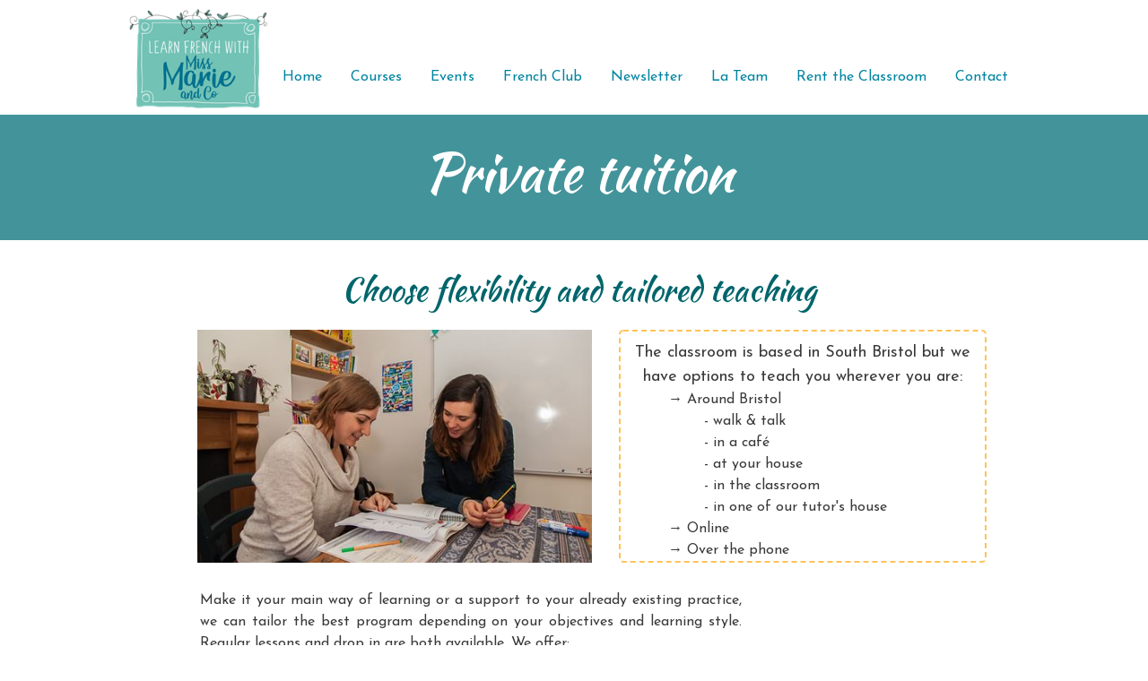

--- FILE ---
content_type: text/html; charset=utf-8
request_url: https://www.learnfrenchwithmissmarie.com/french-private-tuition-bristol
body_size: 35923
content:


<!DOCTYPE html>

<html id="Html" xmlns="http://www.w3.org/1999/xhtml" lang="en">
<head>
<!-- Google Analytics --->
<script type="text/javascript">
(function(i,s,o,g,r,a,m){i['GoogleAnalyticsObject']=r;i[r]=i[r]||function(){
(i[r].q=i[r].q||[]).push(arguments)},i[r].l=1*new Date();a=s.createElement(o),
m=s.getElementsByTagName(o)[0];a.async=1;a.src=g;m.parentNode.insertBefore(a,m)
})(window,document,'script','//www.google-analytics.com/analytics.js','ga');
ga('create', 'UA-62737322-2', 'auto', { name: 'system'});
ga('system.set', 'dimension1', '267298');
ga('system.set', 'dimension2', 'learnfrenchwithmissmarie.com');
ga('system.send', 'pageview');
</script>


<!-- Global site tag (gtag.js) - Google Analytics -->
<script async src="https://www.googletagmanager.com/gtag/js?id=UA-98312835-1"></script>
<script>
  window.dataLayer = window.dataLayer || [];
  function gtag(){dataLayer.push(arguments);}
  gtag('consent', 'default', {'ad_storage': 'granted','analytics_storage': 'granted'});
  gtag('js', new Date());
  gtag('set', {'custom_map': {'dimension1': 'siteId', 'dimension2': 'siteUrl'}});
  gtag('config', 'G-TEYNTCSR6J', {'siteId': '267298', 'siteUrl': 'learnfrenchwithmissmarie.com'});
  gtag('config', 'UA-98312835-1');
</script>

<title>
	Les private tuition
</title><meta name="Generator" content="WebSelf.net" /><meta http-equiv="content-type" content="text/html; charset=utf-8" /><meta name="viewport" content="width=device-width" />
<meta name="DESCRIPTION" content="Tailored French tuition in Bristol and online for all levels, corporate training, and team building, plus 2:1 lessons. "/>
<meta name="KEYWORDS" content="online, zoom, A Level, international, private tuition, individual, corporate courses, London, French, learn French, tutor, Bristol, one-to-one, bedminster, southville, GCSE, A-level, French exam, task-based, approach, situational, communicative, self-directed, coaching, UK, London,South Bristol French tuition, Bristol-based French classes, French lessons around Bristol, Online French lessons, French coaching for autonomous learners, French conversation classes, French exam preparation in Bristol"/>
<meta property="og:title" content="Learn French with Miss Marie & Co"/>
<meta property="og:description" content="Join an adult group in Bristol to learn French in a playful and interactive way to improve your speaking skills and prepare yourself for your next trip to France!"/>
<meta property="og:image" content="https://www.learnfrenchwithmissmarie.com/file/si267298/_MG_2043-min-fi16244599.jpg"/>
<meta property="og:image:type" content="image/jpeg"/>
<meta property="og:image:width" content="200"/>
<meta property="og:image:height" content="200"/>
<link href="https://fonts.googleapis.com/css?family=Source+Sans+Pro|Kristi|Patrick+Hand|Crafty+Girls|Just+Another+Hand|Lato|Arvo|Crushed|Michroma|Lily+Script+One|Corben|Glass+Antiqua|Josefin+Sans|Lobster|Anton|Calligraffitti|Asap|Droid+Serif|Goudy+Bookletter+1911|Molengo|Signika|Dancing+Script|Architects+Daughter|Amaranth|Open+Sans:300|Coda|Open+Sans+Condensed:300|Merriweather|Fjalla+One|Chewy|Crimson+Text|Indie+Flower|Comfortaa|Yanone+Kaffeesatz|Homemade+Apple|Cardo|Orbitron|Cutive|Gruppo|Raleway|Roboto+Condensed|Allan|Mountains+of+Christmas|Kaushan+Script|Roboto+Slab|Roboto|Amiri|Lateef|Scheherazade|Sacramento|Meddon|Montserrat|Playfair+Display|Poppins|Work+Sans|Droid+Sans|Pathway+Gothic+One|DM+Sans|Manrope|Lexend+Deca|PT+Serif|Frank+Ruhl+Libre|Libre+Caslon+Text|Dela+Gothic+One|Righteous|Parisienne|Anek+Gurmukhi|Inter|Nunito+Sans|Prompt|Epilogue|Libre+Baskerville|Hahmlet|Fraunces|Elsie+Swash+Caps|Alfa+Slab+One|Berkshire+Swash|Syne|Libre+Franklin|Heebo|Kanit|Fira+Sans|Barlow+Condensed|Archivo|Literata|Rasa|Newsreader|Anonymous+Pro|Sansita+Swashed|Bebas+Neue|Great+Vibes|Petit+Formal+Script|Style+Script" rel="stylesheet" type="text/css" />
<link href="/Ext/Resources?a=bvYs0aOEOUIk3qjg__c8nA,,&r=FOHedOK__SnXegRQROGfy0m-r1fAjgYWppXVv6h87yQ," rel="stylesheet" type="text/css"/>
<style type="text/css">
*:focus{outline:none;}.ui-slider{position:relative;}.ui-slider-handle{position:absolute;}.ui-datepicker{width:215px;padding:0;display:none;border-radius:3px;color:#121922;background:#eee;overflow:hidden;box-shadow:4px 4px 12px rgba(0, 0, 0, 0.6);font-family:Arial, Helvetica, sans-serif;font-size:10pt;}.ui-datepicker-header{padding:5px;}.ui-datepicker-prev, .ui-datepicker-next{display:none;}.ui-datepicker-title{display:flex;}.ui-datepicker select{padding:3px;border:none;border-radius:3px;}.ui-datepicker-month{flex:2;}.ui-datepicker-year{margin-left:5px;flex:1;}.ui-datepicker-calendar{width:calc(100% - 10px);margin:5px;border-collapse:collapse;}.ui-datepicker-calendar th span{display:block;margin-bottom:8px;border-bottom:1px solid #858688;padding-bottom:5px;}.ui-datepicker-calendar th, .ui-datepicker-calendar td{padding:0;text-align:center;}.ui-datepicker-calendar td{height:20px;}.ui-datepicker-unselectable{color:#858688;cursor:default;}.ui-datepicker a{color:#121922;text-decoration:none;cursor:pointer;}.ui-datepicker-current-day{background:#858688;}.ui-datepicker-today{font-weight:bold;text-decoration:underline;}#Background{margin:0px auto;}.Wrapper{position:relative;width:100%;}.WrapperItem{position:absolute;top:0px;right:0px;bottom:0px;left:0px;}.Content_Zone{position:relative;}.WrapperItem, .Zone{width:1000px;margin:0px auto;}.Wrapper > .Zone{position:relative;}#MenuWrapper{position:absolute;left:158px;top:56px;width:842px;height:59px;}#TabsHolder{display:inline-block;}#Menu{white-space:nowrap;text-align:left;min-height:100%;}#MenuWrapper .item, #MenuWrapper .subItem{position:relative;}#Menu .item, #Menu .item > a{display:inline-block;vertical-align:middle;box-sizing:border-box;;}#Menu .item > a, #MenuWrapper .subItem > a{display:block;position:relative;white-space:nowrap;z-index:0;cursor:pointer;padding:1em;}#MenuWrapper a:link, #MenuWrapper a:visited, #MenuWrapper a:hover, #MenuWrapper a:active{text-decoration:inherit;}#MenuWrapper .subMenu, #MenuWrapper .subSubMenu, #MenuWrapper .subItem:hover .subSubMenu .subItem .subSubMenu{position:absolute;visibility:hidden;transition:visibility 0 0.2s;}#MenuWrapper .subMenu{top:100%;z-index:1;}#MenuWrapper .subSubMenu{top:0%;left:100%;z-index:2;}#MenuWrapper .subSubMenu.subMenuLeft{left:auto;right:100%;}#MenuWrapper .item:hover .subMenu, #MenuWrapper .subItem:hover .subSubMenu, #MenuWrapper .subItem .subSubMenu .subItem:hover .subSubMenu{visibility:visible;transition:visibility 0 0;}#Menu .separator{display:inline-block;vertical-align:middle;width:0.25em;height:3.4em;}.Block, .Block_Wrapper{position:absolute;}.Block_Wrapper{top:0px;bottom:0px;left:0px;right:0px;overflow:hidden;}#HeaderZoneWrapper .Zone, #FooterZoneWrapper .Zone{position:relative;}#HeaderZoneWrapper .Zone .Content_Zone, #FooterZoneWrapper .Zone .Content_Zone{position:absolute;min-height:0;}#HeaderZoneWrapper #HeaderContentZone, #FooterZoneWrapper #FooterContentZone{position:relative;overflow:hidden;z-index:0;}#HeaderMenuZone{left:0;top:0;z-index:5;}Html{min-width:1000px;}#HeaderContentZone{height:128px;}#Zone9418144 .Content_Zone{min-height:140px;}#Zone9418349 .Content_Zone{min-height:1250px;}#FooterContentZone{height:73px;}.BgLayer{position:absolute;width:100%;height:100%;top:0;left:0;bottom:0;right:0}#Background {background-color: rgb(255, 255, 255);}#Background > .BgLayer {background-color: rgb(255, 255, 255);}#Body {background-color: rgba(0, 0, 0, 0);}#Body > .BgLayer {background-color: rgba(0, 0, 0, 0);}#Header {background-color: rgba(0, 0, 0, 0);}#Header > .BgLayer {background-color: rgba(0, 0, 0, 0);}#Footer {background-color: rgba(0, 0, 0, 0);}#Footer > .BgLayer {background-color: rgba(0, 0, 0, 0);}.Block.Type_Text .Block_Wrapper, .Block.Type_Script .Block_Wrapper, .Block.Type_Lang .Block_Wrapper, .Block.Type_Survey .Block_Wrapper {color: rgb(58, 58, 58);}.Block.Type_Form .Block_Wrapper, .Block.Type_MailingList .Block_Wrapper {color: rgb(58, 58, 58);}.Block.Type_Title .Block_Wrapper {color: rgb(2, 118, 143);}.Block .Block_Wrapper a:link {color: rgb(2, 118, 143);}#wsCategorySelector ul li.category-list-toggle:after {border-color: rgb(2, 118, 143);}.Block .Block_Wrapper a:visited {color: rgb(0, 68, 93);}.Block .Block_Wrapper a:hover {color: rgb(0, 68, 93);}.Block.Type_Blog .Block_Wrapper h2, .Block.Type_BlogPost .Block_Wrapper h3, .Block.Type_BlogCategory .Block_Wrapper h3, .Block.Type_RecentBlogPosts .Block_Wrapper h3, .Block.Type_BlogTag .Block_Wrapper h3, .Block.Type_BlogArchives .Block_Wrapper h3, .Block.Type_BlogRss .Block_Wrapper h3 {color: rgb(0, 0, 0);}.Block.Type_Blog .Block_Wrapper, .Block.Type_BlogPost .Block_Wrapper, .Block.Type_BlogCategory .Block_Wrapper, .Block.Type_BlogCategory .Block_Wrapper a, .Block.Type_RecentBlogPosts .Block_Wrapper, .Block.Type_RecentBlogPosts .Block_Wrapper a, .Block.Type_BlogTag .Block_Wrapper input[type=button], .Block.Type_BlogArchives .Block_Wrapper select {color: rgb(0, 0, 0);}.Block.Type_Blog .Block_Wrapper input[type=button], .Block.Type_BlogPost .Block_Wrapper input[type=button], .Block.Type_BlogTag .Block_Wrapper input[type=button]{background-color: rgb(0, 0, 0); color: rgb(255, 255, 255);}.Block.Type_BlogArchives .Block_Wrapper select { width: 100%; }.Block.Type_WebStore .Block_Wrapper h2, .Block.Type_WebStoreDetail .Block_Wrapper h1, .Block.Type_WebStoreCheckout .Block_Wrapper h1 {color: rgb(255, 255, 255);}.Block.Type_WebStore .Block_Wrapper h3, .Block.Type_WebStoreDetail .Block_Wrapper h2, .Block.Type_WebStoreCheckout .Block_Wrapper h2 {color: rgb(255, 255, 255);}.Block.Type_WebStore .Block_Wrapper, .Block.Type_WebStoreDetail .Block_Wrapper, .Block.Type_WebStoreCart .Block_Wrapper, .Block.Type_WebStoreCheckout .Block_Wrapper, .Block.Type_WebStoreThanks .Block_Wrapper {color: rgb(255, 255, 255);}.store_filters {color: rgb(204, 204, 204);border-color: rgb(204, 204, 204);}.wsCtWebStore .wsCategorySelector .slider-selection {background-color: rgb(204, 204, 204);}.wsCtWebStore .wsCategorySelector .slider-handle {background-color: rgb(204, 204, 204);}.Block.Type_WebStore .Block_Wrapper input[type=button], .Block.Type_WebStoreDetail .Block_Wrapper input[type=button], .Block.Type_WebStoreCart .Block_Wrapper input[type=button], .Block.Type_WebStoreCheckout .Block_Wrapper input[type=button], .Block.Type_WebStoreThanks .Block_Wrapper input[type=button] {background-color:rgb(30, 30, 34); border-color:rgb(30, 30, 34);font-family: 'Josefin Sans';font-size: 15px;font-style: normal;text-decoration: none;letter-spacing: 0px;line-height: 1.5;text-transform: none;; color:rgb(255, 255, 255);}.Block.Type_WebStoreCheckout .Block_Wrapper input[type=button].noBackground {border-color:rgb(30, 30, 34); color:rgb(30, 30, 34);}#Menu {background-color: rgb(255, 255, 255); border-color: rgb(0, 101, 107);}#Menu .item {background-color: rgb(255, 255, 255);}#Menu .item > a {color: rgb(0, 132, 161);}#Menu .item:hover {background-color: rgb(255, 255, 255);}#Menu .item:hover > a {color: rgb(0, 101, 107);}#Menu .item.active {background-color: rgb(255, 255, 255);}#Menu .item.active > a {color: rgb(0, 101, 107);}#MenuWrapper .subItem {background-color: rgb(255, 255, 255);}#MenuWrapper .subItem .subSubMenu .subItem .subSubMenu .subItem {background-color: rgb(255, 255, 255);}#MenuWrapper .subItem > a {color: rgb(2, 118, 143);}#MenuWrapper .subItem .subSubMenu .subItem .subSubMenu .subItem > a {color: rgb(2, 118, 143)}#MenuWrapper .subItem:hover {background-color: rgb(255, 255, 255);}#MenuWrapper .subItem .subSubMenu .subItem .subSubMenu .subItem:hover  {background-color: rgb(255, 255, 255);}#MenuWrapper .subItem:hover > a {color: rgb(2, 118, 143);}#MenuWrapper .subItem .subSubMenu .subItem .subSubMenu .subItem:hover > a {color: rgb(2, 118, 143)}#MenuWrapper .subItem.active {background-color: rgb(255, 255, 255);}#MenuWrapper .subItem.active > a {color: rgb(255, 111, 97);}#Menu .separator {background-color: rgb(255, 255, 255);}#MenuWrapper .item, #MenuWrapper .subItem {font-family: 'Josefin Sans';font-size: 16px;font-style: normal;text-decoration: none;letter-spacing: 0px;line-height: 1.5;text-transform: none;}.Block.Type_Text .Block_Wrapper, .Block.Type_Script .Block_Wrapper, .Block.Type_Lang .Block_Wrapper, .Block.Type_Survey .Block_Wrapper, .Block.Type_Button .Block_Wrapper {font-family: 'Josefin Sans';font-size: 15px;font-style: normal;text-decoration: none;letter-spacing: 0px;line-height: 1.5;text-transform: none;}.Block.Type_Form .Block_Wrapper, .Block.Type_MailingList .Block_Wrapper {font-family: 'Josefin Sans';font-size: 15px;font-style: normal;text-decoration: none;letter-spacing: 0px;line-height: 1.5;text-transform: none;}.Block.Type_Title .Block_Wrapper {font-family: 'Kaushan Script';font-size: 35px;font-style: normal;text-decoration: none;letter-spacing: 0px;line-height: 1.5;text-transform: none;}.Block .Block_Wrapper a:link {font-family: 'Josefin Sans';font-size: 15px;font-style: normal;text-decoration: none;letter-spacing: 0px;line-height: 1.5;text-transform: none;}.Block .Block_Wrapper a:hover {font-family: 'Josefin Sans';font-size: 15px;font-style: normal;text-decoration: none;letter-spacing: 0px;line-height: 1.5;text-transform: none;}.Block .Block_Wrapper a:visited {font-family: 'Josefin Sans';font-size: 15px;font-style: normal;text-decoration: none;letter-spacing: 0px;line-height: 1.5;text-transform: none;}.Block.Type_Blog .Block_Wrapper h2, .Block.Type_BlogPost .Block_Wrapper h3, .Block.Type_BlogCategory .Block_Wrapper h3, .Block.Type_RecentBlogPosts .Block_Wrapper h3, .Block.Type_BlogTag .Block_Wrapper h3, .Block.Type_BlogArchives h3, .Block.Type_BlogRss h3 {font-family: 'Josefin Sans';font-size: 15px;font-style: normal;text-decoration: none;letter-spacing: 0px;line-height: 1.5;text-transform: none;}.Block.Type_Blog .Block_Wrapper, .Block.Type_BlogPost .Block_Wrapper, .Block.Type_BlogCategory .Block_Wrapper, .Block.Type_BlogCategory .Block_Wrapper a, .Block.Type_RecentBlogPosts .Block_Wrapper, .Block.Type_RecentBlogPosts .Block_Wrapper a, .Block.Type_BlogTag .Block_Wrapper input[type=button], .Block.Type_BlogArchives .Block_Wrapper select { font-family: 'Josefin Sans';font-size: 15px;font-style: normal;text-decoration: none;letter-spacing: 0px;line-height: 1.5;text-transform: none;}.Block.Type_BlogArchives .Block_Wrapper select { width: 100%; }.Block.Type_WebStore .Block_Wrapper h2, .Block.Type_WebStoreDetail .Block_Wrapper h1, .Block.Type_WebStoreCheckout .Block_Wrapper h1 {font-family: 'Josefin Sans';font-size: 15px;font-style: normal;text-decoration: none;letter-spacing: 0px;line-height: 1.5;text-transform: none;}.Block.Type_WebStore .Block_Wrapper h3, .Block.Type_WebStoreDetail .Block_Wrapper h2, .Block.Type_WebStoreCheckout .Block_Wrapper h2 {font-family: 'Josefin Sans';font-size: 15px;font-style: normal;text-decoration: none;letter-spacing: 0px;line-height: 1.5;text-transform: none;}.Block.Type_WebStore .Block_Wrapper, .Block.Type_WebStoreDetail .Block_Wrapper, .Block.Type_WebStoreCart .Block_Wrapper, .Block.Type_WebStoreCheckout .Block_Wrapper, .Block.Type_WebStoreThanks .Block_Wrapper { font-family: 'Josefin Sans';font-size: 15px;font-style: normal;text-decoration: none;letter-spacing: 0px;line-height: 1.5;text-transform: none;}#HeaderContent {font-family: 'Josefin Sans';font-size: 15px;font-style: normal;text-decoration: none;letter-spacing: 0px;line-height: 1.5;text-transform: none;}#FooterContent {font-family: 'Josefin Sans';font-size: 15px;font-style: normal;text-decoration: none;letter-spacing: 0px;line-height: 1.5;text-transform: none;}#Menu .item > a {text-align: center;}#Menu .item:not(:first-child), #Menu .separator {margin-left: 0px;}#Menu .item {position:relative}#MenuWrapper .subItem > a {text-align: center;}#MenuWrapper .subItem:first-child {border-top-left-radius: 0px; border-top-right-radius: 0px;}#MenuWrapper .subItem:last-child {border-bottom-left-radius: 0px; border-bottom-right-radius: 0px;}#Menu{background-color: rgb(255, 255, 255);padding:0px;box-shadow:0px 0px 0px 0px rgb(255, 255, 255);}#Menu .item, #Menu .item:hover, #Menu .item.active {background-color: transparent; background-image: none; position:relative;}#Menu .item > a span, #Menu .subItem > a span {-webkit-transition: color 0.5s; transition: color 0.5s;}#ct_52663786{box-shadow: 0px 0px 0px 0px rgba(0, 0, 0, 0.8);border-radius: 10px 10px 10px 10px;}#ct_52663786 .Block_Wrapper{background-color: rgba(255, 194, 88, 0);border-radius: 10px 10px 10px 10px;padding-left: 0px; padding-right: 0px; padding-top: 0px; padding-bottom: 0px;}#ct_52664569{box-shadow: 0px 0px 0px 0px rgb(0, 0, 0);}#ct_52664569 .Block_Wrapper{background-color: rgba(255, 255, 255, 0);padding-left: 0px; padding-right: 0px; padding-top: 0px; padding-bottom: 0px;}#ct_52664640{box-shadow: 0px 0px 0px 0px rgb(0, 0, 0);}#ct_52664640 .Block_Wrapper{background-color: rgba(255, 255, 255, 0);padding-left: 0px; padding-right: 0px; padding-top: 0px; padding-bottom: 0px;}#ct_61920496{box-shadow: 0px 0px 0px 0px rgb(0, 0, 0);}#ct_61920496 .Block_Wrapper{background-color: rgba(255, 255, 255, 0);padding-left: 0px; padding-right: 0px; padding-top: 0px; padding-bottom: 0px;}#ct_62830750{box-shadow: 0px 0px 0px 0px rgb(0, 0, 0);}#ct_62830750 .Block_Wrapper{background-color: rgba(255, 255, 255, 0);padding-left: 0px; padding-right: 0px; padding-top: 0px; padding-bottom: 0px;}#ct_96426647{box-shadow: 0px 0px 0px 0px rgb(0, 0, 0);border-radius: 5px 5px 5px 5px;}#ct_96426647 .Block_Wrapper{background-color: rgba(255, 255, 255, 0);border: 2px dashed rgb(255, 194, 88);border-radius: 5px 5px 5px 5px;padding-left: 10px; padding-right: 10px; padding-top: 10px; padding-bottom: 0px;}#ct_138227276{box-shadow: 0px 0px 0px 0px rgb(0, 0, 0);}#ct_138227276 .Block_Wrapper{background-color: rgba(255, 255, 255, 0);padding-left: 0px; padding-right: 0px; padding-top: 0px; padding-bottom: 0px;}#ct_138910640{box-shadow: 0px 0px 0px 0px rgb(0, 0, 0);}#ct_138910640 .Block_Wrapper{background-color: rgba(255, 255, 255, 0);padding-left: 0px; padding-right: 0px; padding-top: 0px; padding-bottom: 0px;}#Zone9418144{background-color: rgb(67, 148, 154);}#Zone9418144 > .BgLayer {}#Zone9418349{background-color: rgba(255, 255, 255, 0);}#Zone9418349 > .BgLayer {}
</style>
<link rel="icon" href="/file/si267298/favicon-16x16-fi19751439.ico" type="image/x-icon"/>
<link rel="shortcut icon" href="/file/si267298/favicon-16x16-fi19751439.ico" type="image/x-icon"/>


    <script type="text/javascript" src="https://ajax.googleapis.com/ajax/libs/jquery/1.10.2/jquery.min.js"></script>
    <script type="text/javascript" src="https://ajax.googleapis.com/ajax/libs/jqueryui/1.10.4/jquery-ui.min.js"></script>
	<link rel="stylesheet" href="https://code.jquery.com/ui/1.12.1/themes/base/jquery-ui.css" />

	<script type="text/javascript" src="https://cdnjs.cloudflare.com/ajax/libs/bootstrap-slider/10.6.1/bootstrap-slider.min.js"></script>
	<link href="https://cdnjs.cloudflare.com/ajax/libs/bootstrap-slider/10.6.1/css/bootstrap-slider.min.css" rel="stylesheet" type="text/css" />
	<script src="https://cdn.jsdelivr.net/npm/js-cookie@2/src/js.cookie.min.js"></script>
    <!-- <script src="https://www.paypal.com/sdk/js?client-id=AUNakhABHvEg1Tc5ZZWhtNmzdx66xoAHvtf1A8GPyirPCC0FYt3tuJvWLkpa&currency=CAD&disable-funding=card"></script> -->
    
<script type="text/javascript" src="/Ext/Resources?a=bvYs0aOEOUIk3qjg__c8nA,,&r=V74LUEPQZtTwomg0BGmq_boltWDX_TZkV78Q4NidVaSTIaFHkjMKnx2H_tdil9SK"></script>
<script type="text/javascript" src="/Ext/Resources?a=bvYs0aOEOUIk3qjg__c8nA,,&r=V74LUEPQZtTwomg0BGmq_ZU-V5PK3WNzQoLkQv9xLCeYZ5T8wF7yeaxQTjmeb1R-"></script>
<script type="text/javascript" src="/Ext/Resources?a=bvYs0aOEOUIk3qjg__c8nA,,&r=V74LUEPQZtTwomg0BGmq_e3L2aQaMCi_UPplnDWr1Mo,"></script>
<script type="text/javascript" src="/Ext/Resources?a=bvYs0aOEOUIk3qjg__c8nA,,&r=V74LUEPQZtTwomg0BGmq_dY1wG72undyorJ0HrEGcLI,"></script>
<script type="text/javascript" src="/Ext/Resources?a=bvYs0aOEOUIk3qjg__c8nA,,&r=V74LUEPQZtTwomg0BGmq_aLNiUTQGivERI26xCcdAI8,"></script>
<script type="text/javascript" src="/Ext/Resources?a=bvYs0aOEOUIk3qjg__c8nA,,&r=V74LUEPQZtTwomg0BGmq_dOzhBEYLfx9rmRtRFNrhPA,"></script>
<script type="text/javascript" src="/Ext/Resources?a=bvYs0aOEOUIk3qjg__c8nA,,&r=V74LUEPQZtTwomg0BGmq_fDKJ6U1dr3UvgWnKifK4fxf2HgGm38rbNQlk1le30An"></script>
<script type="text/javascript">
var pageData = {lang: "En", pageId: 5636768, siteId: 267298, flagged: true, defaultLanguage: "En"};
var menuData = { textAlign: "Center", letterSpacing: 0, tabSpacing: 0, scaleTabs: false, justifyTabs: false, tabsPosition: 100, subTextAlign: "Center", subTabsPosition: 50, tabFxName: "Fade", moreTabText: "Plus" };
window.WS.Parameters = {Social : {Pinterest : false, PinterestShape : 1, PinterestColor:2}, Others : {Button : false, ButtonAlign : 1, Intro: false}};
window.WS.Sync = false;
window.WS.IsMobile = false;
window.WS.MappingUrl = {WebStoreCheckout:"https://southvillefrenchtuition-74.checkout.webselfsite.net"};</script>
<link rel="canonical" href="https://www.learnfrenchwithmissmarie.com/french-private-tuition-bristol"/>


    <script>
        if (window.UnsupportedBrowserCheck) {
            UnsupportedBrowserCheck('Viewer');
        } else {
            if (!window.WS) window.WS = {};
            window.WS.ProjectName = "Viewer";
        }
    </script>

    <script defer
        src="https://maps.googleapis.com/maps/api/js?key=AIzaSyAI3urDB9cWGypOMBs6_O20ucSRulmLcx0&libraries=places">
    </script>

    <style>
        .ScalableButton.Block.Type_Button .Block_Wrapper{
            position: static;
        }
        .ScalableButton{
            height:auto !important;
        }
        .ScalableButton .wsCtButtonMain .wsText {
            position: relative !important;
        }

        input[type=button]
        {
            -webkit-appearance: none;
        }
    </style>
<script type="text/javascript" src="/Ext/Resources?a=5AImKiaXQzADMntIV4ay8tepI9JfJHEf7-wP7X8a3hI,&r=5AImKiaXQzADMntIV4ay8s-yWJoAwMNLenG4fmnqLy4QsFjN9jTuy2rKYAcC4f54"></script><script type="text/javascript" src="/Ext/Resources?a=5AImKiaXQzADMntIV4ay8tepI9JfJHEf7-wP7X8a3hI,&r=5AImKiaXQzADMntIV4ay8odeokVm2TzhsI9dJFxHKIihLSrQW1nhK8_YuZTWFwql"></script><script type="text/javascript" src="/Ext/Resources?a=5AImKiaXQzADMntIV4ay8tepI9JfJHEf7-wP7X8a3hI,&r=5AImKiaXQzADMntIV4ay8mtx2j7DOE5IUEyzWgVWBNns6nGIsZCgGw2sACAhGJFa"></script><script type="text/javascript" src="/Ext/Resources?a=5AImKiaXQzADMntIV4ay8tepI9JfJHEf7-wP7X8a3hI,&r=5AImKiaXQzADMntIV4ay8g2gQyYnvkPTy1qMKIwnd5THro3B2WfbZsnMmYrJR-s2"></script><script type="text/javascript" src="/Ext/Resources?a=64aOpIJt_-mctZNZIKshTEWYi9aEy_u-TR3kog5WjvE,&r=64aOpIJt_-mctZNZIKshTLuU6qvphfzY8kuVlwJ3jpipXKMmRrYQg9SAm_KqEStB"></script><link type="text/css" href="/Ext/Resources?a=64aOpIJt_-mctZNZIKshTEWYi9aEy_u-TR3kog5WjvE,&r=64aOpIJt_-mctZNZIKshTLuU6qvphfzY8kuVlwJ3jpjM_TswZoaInTHnpbfYiL2p" rel="stylesheet"/><script type="text/javascript" src="/Ext/Resources?a=jpCcy3DQE1HktMBwY-yAo_mgru_igcJ9PAaafkALWsE,&r=jpCcy3DQE1HktMBwY-yAo-Zz_5i4Q32HpdUAXDCt5_73oiiO1M5rKyzqA-FQzx87"></script><script type="text/javascript" src="/Ext/Resources?a=jpCcy3DQE1HktMBwY-yAo_mgru_igcJ9PAaafkALWsE,&r=jpCcy3DQE1HktMBwY-yAo5P7B5R0rCThMR5Ka3SKJBO4FpFdvsjph_CD35UtwUcj"></script><link href="/Ext/Resources?a=8dWWA_vGfRxFc91L5QyT6OaFLgZqUaVOezD7eXJRlaI,&r=8dWWA_vGfRxFc91L5QyT6Bish_tYkmUZ-F5_7TCRsFST9xPxB0gY8inTrER0Cp4b" rel="stylesheet" type="text/css" /><script type="text/javascript" src="/Ext/Resources?a=8dWWA_vGfRxFc91L5QyT6OaFLgZqUaVOezD7eXJRlaI,&r=8dWWA_vGfRxFc91L5QyT6JginG07cvZceOXkXHvFT5E6aAAoHGZBIIu9kmPb2zpr"></script><link type="text/css" href="/Ext/Resources?a=hJmCe_9dy7ejE6FDFWmdObo8wd1vezy4TuTYWSbgiUo,&r=hJmCe_9dy7ejE6FDFWmdOXXlYAirSkTvmnMFJg_ttU1lNqvBIekdhawJ5TI1-sCc" rel="stylesheet"/><script type="text/javascript" src="/Ext/Resources?a=hJmCe_9dy7ejE6FDFWmdObo8wd1vezy4TuTYWSbgiUo,&r=hJmCe_9dy7ejE6FDFWmdOUCo72DimSgmrYjqC5YYMyK1yq1-Joc5xljFNFKOiIoe"></script><script type="text/javascript" src="/Ext/Resources?a=CLe5H_Yo_xKcOYsdCuvobpUD40BC_RZO0YULMWRlWYQ,&r=CLe5H_Yo_xKcOYsdCuvobhJG5QFgjU6-qo1NNgbT7Wk,"></script><link href="/Ext/Resources?a=CLe5H_Yo_xKcOYsdCuvobpUD40BC_RZO0YULMWRlWYQ,&r=CLe5H_Yo_xKcOYsdCuvoblx1OQFnk1QrE-fxhx55gvv8fwOGZSI2-8dwwKakXP48" rel="stylesheet" type="text/css" /><script type="text/javascript" src="/Ext/Resources?a=CLe5H_Yo_xKcOYsdCuvobpUD40BC_RZO0YULMWRlWYQ,&r=CLe5H_Yo_xKcOYsdCuvobo84YPk_zD31lLGeXIXR_uU,"></script><link href="/Ext/Resources?a=CLe5H_Yo_xKcOYsdCuvobpUD40BC_RZO0YULMWRlWYQ,&r=CLe5H_Yo_xKcOYsdCuvobnkzXX2yal_O9lmLtDQRfgqBeuW5VxXrMpvOILVF-9ME" rel="stylesheet" type="text/css" /><script type="text/javascript" src="/Ext/Resources?a=CLe5H_Yo_xKcOYsdCuvobpUD40BC_RZO0YULMWRlWYQ,&r=CLe5H_Yo_xKcOYsdCuvobiHB6weYJqMge6dRtaxn8d9ac21FYILZfcsCXMOzlFwo"></script><link href="/Ext/Resources?a=CLe5H_Yo_xKcOYsdCuvobpUD40BC_RZO0YULMWRlWYQ,&r=CLe5H_Yo_xKcOYsdCuvobjB1NmFdsv8xKI1WrYfGmT3atFYjeMI8ht-eNYnbufvF" rel="stylesheet" type="text/css" /><script type="text/javascript" src="/Ext/Resources?a=CLe5H_Yo_xKcOYsdCuvobpUD40BC_RZO0YULMWRlWYQ,&r=CLe5H_Yo_xKcOYsdCuvobglk6MZmrreMi8Zah9gODB0D0HuXRtIOM4-z9eAbOlww"></script><link href="/Ext/Resources?a=CLe5H_Yo_xKcOYsdCuvobpUD40BC_RZO0YULMWRlWYQ,&r=CLe5H_Yo_xKcOYsdCuvobhwm01YSoQ5DkULUjQTfeTr84GNeDGX3SlbVT6A0Yo7a" rel="stylesheet" type="text/css" /><script type="text/javascript" src="/Ext/Resources?a=CLe5H_Yo_xKcOYsdCuvobpUD40BC_RZO0YULMWRlWYQ,&r=CLe5H_Yo_xKcOYsdCuvobgTqwQ77rg34PTxXzUEMKBj3ud7pL3iaySupDQrEL0bi"></script><script type="text/javascript" src="/Ext/Resources?a=CLe5H_Yo_xKcOYsdCuvobpUD40BC_RZO0YULMWRlWYQ,&r=CLe5H_Yo_xKcOYsdCuvobvYgDilVnxK1mNGLmY0uGdBJeOM71D3vYLd6f1OEqWsA"></script><link href="/Ext/Resources?a=CLe5H_Yo_xKcOYsdCuvobpUD40BC_RZO0YULMWRlWYQ,&r=CLe5H_Yo_xKcOYsdCuvobqHhrMGJNMmk4V11uSe5bRTj1iK442EjscMOYtlye_qF" rel="stylesheet" type="text/css" /></head>
<body id="Background" style="position: relative; min-height: 100vh; margin: 0px;">
    <div class="BgLayer"></div>
    <div id="ControlContainer"></div>
    
    <input name="ParamML" type="hidden" id="ParamML" />
    <div style="position: relative; z-index: 0;">
        <div class="scrollbarMeasure"></div>
        <div id="MainWrapper" class="Wrapper" style="min-height: 100%;overflow:hidden">
            <div id="Main" class="WrapperItem">
            </div>
            
            <div id="HeaderWrapper" class="Wrapper">
                <div class="BgLayer"></div>
                <div id="Header" class="WrapperItem">
                    <div class="BgLayer"></div>
                </div>
                <div id="HeaderZoneWrapper" class="ZoneWrapper">
                    <div class="Wrapper">
                        <div class="Zone">
                            <div id="HeaderContentZone" class="Content_Zone header">
                            <div id="ct_64073485" class="Block Type_Image" style="left: 3px; top: 9px; width: 156px; height: 112px;" ><div class="Block_Wrapper"></div></div></div>
                            <div id="HeaderMenuZone" class="Content_Zone header" style="visibility:hidden">
                            <div id="MenuWrapper"><div id="Menu"><div id="TabsHolder"><div class="item"><a href="/french-lessons-bristol" name="Home" data-id="1409299"><span name="Home">Home</span></a></div><div class="item"><a href="/french-courses-bristol" name="Courses" data-id="5762463"><span name="Courses">Courses</span></a><div class="subMenu"><div class="subItem"><a href="/your-level-in-french" name="Check your level" data-id="15459621"><span name="Check your level">Check your level</span></a></div><div class="subItem"><a href="/frenchcoursesbristol" name="Group Lessons" data-id="1409301"><span name="Group Lessons">Group Lessons</span></a><div class="subSubMenu"><div class="subItem"><a href="/new-beginners-a0" name="New Beginner A0 - Thursdays 7:35pm - BS1" data-id="15694746"><span name="New Beginner A0 - Thursdays 7:35pm - BS1">New Beginner A0 - Thursdays 7:35pm - BS1</span></a></div><div class="subItem"><a href="/beginner-group-lessons-a0" name="A0+ - Tuesdays 6pm - BS3" data-id="15664166"><span name="A0+ - Tuesdays 6pm - BS3">A0+ - Tuesdays 6pm - BS3</span></a></div><div class="subItem"><a href="/daytime-beginner-group-lessons-a1" name="A1 Daytime Class - Tuesdays 2:30pm - BS3" data-id="15662947"><span name="A1 Daytime Class - Tuesdays 2:30pm - BS3">A1 Daytime Class - Tuesdays 2:30pm - BS3</span></a></div><div class="subItem"><a href="/beginner-group-lessons-a1-1" name="A1.1 - Thursdays 7:35pm - BS3" data-id="15686325"><span name="A1.1 - Thursdays 7:35pm - BS3">A1.1 - Thursdays 7:35pm - BS3</span></a></div><div class="subItem"><a href="/beginner-french-course-in-bristol-a1" name="A1.2 - Thursdays 6pm - BS3" data-id="15686326"><span name="A1.2 - Thursdays 6pm - BS3">A1.2 - Thursdays 6pm - BS3</span></a></div><div class="subItem"><a href="/upper-beginner-french-course-in-bristol-a1" name="A1.3 - Mondays 6:55 pm - BS3" data-id="15664158"><span name="A1.3 - Mondays 6:55 pm - BS3">A1.3 - Mondays 6:55 pm - BS3</span></a></div><div class="subItem"><a href="/beginner-french-course-in-bristol-a1-4" name="A1.4 - Tuesdays 7:35 pm - BS1" data-id="15664161"><span name="A1.4 - Tuesdays 7:35 pm - BS1">A1.4 - Tuesdays 7:35 pm - BS1</span></a></div><div class="subItem"><a href="/upper-beginner-french-course-bristol-a2-1" name="A2.1 - Wednesdays 7:35 pm - BS3" data-id="15677494"><span name="A2.1 - Wednesdays 7:35 pm - BS3">A2.1 - Wednesdays 7:35 pm - BS3</span></a></div><div class="subItem"><a href="/upper-beginner-french-course-bristol-a2" name="A2.2 - Wednesdays 6pm - BS3" data-id="15664164"><span name="A2.2 - Wednesdays 6pm - BS3">A2.2 - Wednesdays 6pm - BS3</span></a></div><div class="subItem"><a href="/online-french-course-a2" name="A2 online - Fridays 11 am" data-id="15664162"><span name="A2 online - Fridays 11 am">A2 online - Fridays 11 am</span></a></div><div class="subItem"><a href="/intermediate-french-course-in-bristol-b1" name="B1 - Thursdays 6pm - BS3" data-id="15664154"><span name="B1 - Thursdays 6pm - BS3">B1 - Thursdays 6pm - BS3</span></a></div><div class="subItem"><a href="/advanced-french-course-in-bristol-b2" name="B2 - Wednesdays 7:35 pm - BS3" data-id="15686327"><span name="B2 - Wednesdays 7:35 pm - BS3">B2 - Wednesdays 7:35 pm - BS3</span></a></div></div></div><div class="subItem"><a href="/french-private-tuition-bristol" name="Private tuition" data-id="5636768"><span name="Private tuition">Private tuition</span></a></div><div class="subItem"><a href="/one-off-coaching-sesh" name="Coaching in Self-Learning" data-id="15682251"><span name="Coaching in Self-Learning">Coaching in Self-Learning</span></a></div><div class="subItem"><a href="/la-method" name="Teaching Method" data-id="4628946"><span name="Teaching Method">Teaching Method</span></a></div></div></div><div class="item"><a href="/frenchevents" name="Events" data-id="5621805"><span name="Events">Events</span></a><div class="subMenu"><div class="subItem"><a href="/french-speaking-socials" name="French Speaking Socials" data-id="15689868"><span name="French Speaking Socials">French Speaking Socials</span></a></div><div class="subItem"><a href="/le-french-breakfast" name="Le French Breakfast" data-id="15378511"><span name="Le French Breakfast">Le French Breakfast</span></a></div><div class="subItem"><a href="/le-french-cine-club" name="Le French Cine Club" data-id="15642249"><span name="Le French Cine Club">Le French Cine Club</span></a></div><div class="subItem"><a href="/le-french-walk-and-talk" name="Le French Walk and Talk" data-id="13078845"><span name="Le French Walk and Talk">Le French Walk and Talk</span></a></div><div class="subItem"><a href="/trip-to-france" name="Trip to France" data-id="6969755"><span name="Trip to France">Trip to France</span></a></div></div></div><div class="item"><a href="/french-club" name="French Club" data-id="6373301"><span name="French Club">French Club</span></a></div><div class="item"><a href="/la-newsletter" name="Newsletter" data-id="7520767"><span name="Newsletter">Newsletter</span></a></div><div class="item"><a href="/frenchteachersinbristolandonline" name="La Team" data-id="1409302"><span name="La Team">La Team</span></a></div><div class="item"><a href="/the-classroom" name="Rent the Classroom" data-id="15291873"><span name="Rent the Classroom">Rent the Classroom</span></a></div><div class="item"><a href="/frenchtuitionbristol" name="Contact" data-id="1409305"><span name="Contact">Contact</span></a></div></div></div></div></div>
                        </div>
                    </div>
                </div>
            </div>
            <div id="BodyWrapper" class="Wrapper">
                <div class="BgLayer"></div>
                <div id="Body" class="WrapperItem">
                    <div class="BgLayer"></div>
                </div>
                <div id="BodyZoneWrapper" class="ZoneWrapper">
                <div id="Zone9418144" class="Wrapper"><div class="BgLayer"></div><div class="Zone"><div class="BgLayer"></div><div id="ContentZone9418144" class="Content_Zone" style="width: 100%; height: 110px;"><div id="ct_52663786" class="Block Type_Title" style="left: 260px; top: 20px; width: 490px; height: 90px;" multiplier="0.7"><div class="Block_Wrapper"></div></div></div></div></div><div id="Zone9418349" class="Wrapper"><div class="BgLayer"></div><div class="Zone"><div class="BgLayer"></div><div id="ContentZone9418349" class="Content_Zone" style="width: 100%; height: 1260px;"><div id="ct_61920496" class="Block Type_Title" style="left: 190px; top: 30px; width: 630px; height: 60px;" multiplier="1"><div class="Block_Wrapper"></div></div><div id="ct_62830750" class="Block Type_Image" style="left: 80px; top: 100px; width: 440px; height: 260px;" ><div class="Block_Wrapper"></div></div><div id="ct_96426647" class="Block Type_Text" style="left: 550px; top: 100px; width: 410px; height: 260px;" multiplier="1"><div class="Block_Wrapper"></div></div><div id="ct_52664569" class="Block Type_Text" style="left: 80px; top: 390px; width: 610px; height: 500px;" multiplier="1"><div class="Block_Wrapper"></div></div><div id="ct_138910640" class="Block Type_Script" style="left: 730px; top: 470px; width: 230px; height: 220px;" ><div class="Block_Wrapper"></div></div><div id="ct_138227276" class="Block Type_Slideshow" style="left: 0px; top: 890px; width: 1000px; height: 370px;" ><div class="Block_Wrapper"></div></div></div></div></div></div>
            </div>
            <div id="FooterWrapper" class="Wrapper">
                <div class="BgLayer"></div>
                <div id="Footer" class="WrapperItem">
                    <div class="BgLayer"></div>
                </div>
                <div id="FooterZoneWrapper" class="ZoneWrapper">
                    <div class="Wrapper">
                        <div class="Zone">
                            <div id="FooterContentZone" class="Content_Zone footer">
                            <div id="ct_134927708" class="Block Type_SocialButtons" style="left: 883px; top: 30px; width: 120px; height: 30px;" ><div class="Block_Wrapper"></div></div><div id="ct_136541080" class="Block Type_Text" style="left: 599px; top: 43px; width: 284px; height: 30px; z-index: 1;" multiplier="1"><div class="Block_Wrapper"></div></div></div>
                        </div>
                    </div>
                </div>            
            </div>
            
            <div id="FreeMoveWrapper" class="Zone" style="position: absolute; top: 0px; left: 0px; right: 0px; z-index:0;"><div id="ct_52664640" class="Block Type_Button" style="left: 445px; top: 1087px; width: 110px; height: 40px; z-index: 10;" multiplier="1"><div class="Block_Wrapper"></div></div></div>
            
        </div>
    </div>
    <div style="position:relative;">
        
        
        <div id="PoweredByFooter" >Powered by <a  rel="nofollow noopener"  target="_blank" href="https://en.webself.net/">WebSelf</a></div>
    </div>
    
</body>
</html>

--- FILE ---
content_type: text/html; charset=utf-8
request_url: https://www.learnfrenchwithmissmarie.com/ext/script/frame?id=138910640&si=267298&f=
body_size: 142
content:
<html><head></head><body><a href="https://dbscheckonline.org.uk/verified?id=1322303&token=461a48fa93ac41e09b13ca57d6417eccbbfd35d1" target="_blank"><img class="img-fluid" style="max-width: 200px; max-height: 200px;" alt="DBS Check Online Certified" src="https://dbscheckonline.org.uk/images/dbs/verified.png"></a></body></html>

--- FILE ---
content_type: text/css; charset=utf-8
request_url: https://www.learnfrenchwithmissmarie.com/Ext/Resources?a=491tNBdKBgCPH2UMXc7NT2u7BFP-qY5ONC9M3yFnIF4,&r=3_PYbHbRHs7YhdC8XNv6YIS3PGeaHQEg-7l8h5EDODr4pmHE03OzYZoBMfpHUWax
body_size: 4790
content:

.wsSlideshow
{
    position: relative;
    width: 100%;
    height: 100%;
    overflow: hidden;
    z-index: 0;
}

.wsSlideshow > div
{
    position: absolute;
    left: 0;
    top: 0;
    box-sizing: border-box;
    width: 100%;
    height: 100%;
}

.wsSlideshow .wsSlide
{
    z-index: 0;
}

.wsSlideshow .wsFixedSlide
{
    z-index: 2;
    pointer-events: none;
}

.wsSlideshow .wsFixedSlide > *
{
    pointer-events: auto;
}

.wsSlideshow .wsNavigation
{
    z-index: 3;
    display: -webkit-flex;
    display: flex;
    padding: 15px;
    pointer-events: none;
}

.wsSlideshow .wsNavigation *
{
    pointer-events: auto;
}

.wsSlideshow .wsNavigation.wsArrows
{
    -webkit-justify-content: space-between;
    justify-content: space-between;
    -webkit-align-items: center;
    align-items: center;
}

.wsSlideshow .wsNavigation.wsArrows > div
{
    position: relative;
    width: 40px;
    height: 40px;
    background-color: #292929;
    border-radius: 50%;
    cursor: pointer;
    opacity: 0.5;
    -webkit-transition: opacity .3s, visibility .3s;
    transition: opacity .3s, visibility .3s;
}

.wsSlideshow .wsNavigation.wsArrows > div:hover
{
    opacity: 1;
    -webkit-transition: opacity .3s, visibility .3s;
    transition: opacity .3s, visibility .3s;
}

.wsSlideshow .wsNavigation.wsArrows > div img
{
    position: absolute;
    left: 0;
    top: 0;
    right: 0;
    bottom: 0;
    width: 50%;
    height: 50%;
    margin: auto;
}

.wsSlideshow .wsNavigation.wsArrows > div:first-child img
{
    -webkit-transform: rotate(90deg);
    transform: rotate(90deg);
    left: -3px;
}

.wsSlideshow .wsNavigation.wsArrows > div:last-child img
{
    -webkit-transform: rotate(-90deg);
    transform: rotate(-90deg);
    left: 3px;
}

.wsSlideshow .wsNavigation.wsDots
{
    -webkit-justify-content: center;
    justify-content: center;
    -webkit-align-items: flex-end;
    align-items: flex-end;
}

.wsSlideshow .wsNavigation.wsDots.wsVertical
{
    -webkit-flex-direction: column;
    flex-direction: column;
}

.wsSlideshow .wsNavigation.wsDots > div
{
    margin: 5px;
    width: 16px;
    height: 16px;
    border-radius: 50%;
    background-color: #292929;
    cursor: pointer;
}

.wsSlideshow .wsNavigation.wsDots > div.wsCurrent
{
    background-color: #888;
    cursor: default;
}

/* Mobile reflow */
.Block.Type_Slideshow.wsMobile
{
    text-align: center;
}

.Block.Type_Slideshow.wsMobile div.Block,
.Block.Type_Slideshow.wsMobile div.Block > .Block_Wrapper
{
    position: relative;
    left: auto !important;
    top: auto !important;
    margin: 0 !important;
}

.Block.Type_Slideshow.wsMobile div.Block
{
     max-width: 100%;
}

.Block.Type_Slideshow.wsMobile div.Block > .Block_Wrapper
{
   width: auto !important;
}

.Block.Type_Slideshow.wsMobile div.Block:not(.Type_Button) > .Block_Wrapper 
{
    height: auto !important;
}

.Block.Type_Slideshow.wsMobile div.Block [class^="wsCtImage"] img
{
    position: initial;
}

.Block.Type_Slideshow.wsMobile .wsSlide
{
    display: -webkit-box;  /* OLD - iOS 6-, Safari 3.1-6, BB7 */
    display: -ms-flexbox;  /* TWEENER - IE 10 */
    display: -webkit-flex; /* NEW - Safari 6.1+. iOS 7.1+, BB10 */
    display: flex;         /* NEW, Spec - Firefox, Chrome, Opera */
    
    -webkit-flex-direction: column;
    flex-direction: column;
 
    -webkit-justify-content: space-around;
    justify-content: space-around;

    -webkit-box-align: center;
    -moz-box-align: center;
    -ms-flex-align: center;
    -webkit-align-items: center;
    align-items: center;
}

/* Button style when in slideshow mobile */

.Block.Type_Slideshow.wsMobile .wsSlideshow .wsCtButtonMain 
{
    display: -webkit-box;  /* OLD - iOS 6-, Safari 3.1-6, BB7 */
    display: -ms-flexbox;  /* TWEENER - IE 10 */
    display: -webkit-flex; /* NEW - Safari 6.1+. iOS 7.1+, BB10 */
    display: flex;         /* NEW, Spec - Firefox, Chrome, Opera */
}

.Block.Type_Slideshow.wsMobile .wsSlideshow .wsCtButtonMain .wsText
{
    position: relative;
}

.Block.Type_Slideshow.wsMobile .wsSlideshow .wsCtButtonMain .wsText p
{
    margin: 0;
}

.Block.Type_Slideshow.wsMobile .wsSlideshow .Block.Type_Button .Block_Wrapper
{
    height: 100%;
}

.Block.Type_Slideshow.wsMobile .wsSlideshow .Block.Type_Button svg
    {
    position: absolute;
    left: 0;
    top: 0;
    bottom: 0;
    right: 0;
    z-index: -1;
}

--- FILE ---
content_type: application/javascript; charset=utf-8
request_url: https://www.learnfrenchwithmissmarie.com/Ext/Resources?a=5AImKiaXQzADMntIV4ay8tepI9JfJHEf7-wP7X8a3hI,&r=5AImKiaXQzADMntIV4ay8g2gQyYnvkPTy1qMKIwnd5THro3B2WfbZsnMmYrJR-s2
body_size: 9922
content:

/**
@class AjaxManager 
@static
**/
var AjaxManager = (function ()
{
    // Constructor
    var Class = function ()
    {
        this.Key = "";
    };

    // Private

    var Events = $({});

    var Manager = {
        isReady: false,
        on: Events.on.bind(Events),
        trigger: Events.trigger.bind(Events)
    };

    // Public Methods
    (function (Methods)
    {
        /**
        @method Post
        @static
        @param {String} Url
        @param {Object} [Data]
        @param {Function} [Callback_Success]
        @param {Function} [Callback_Error]
        @param {Object} [Context] default value = window.
        **/
        Methods.Post = function (Url, Data, CallBack_Success, CallBack_Error, Context, Async)
        {
            Async = Async === false ? false : true;
            AjaxCall.call(this, Url, "POST", Data, CallBack_Success, CallBack_Error, Context, Async);
        };

        Methods.PromisifiedPost = ((Url, Data, Context, Async) => {
            Context.callbackInPromise = true;
            return new Promise((resolve, reject) => {
                AjaxManager.Post(Url, Data, resolve, reject, Context, Async)
            });
        });

        /**
        @method Get
        @static
        @param {String} Url
        @param {Object} [Data]
        @param {Function} [Callback_Success]
        @param {Function} [Callback_Error]
        @param {Object} [Context] default value = window.
        **/
        Methods.Get = function (Url, Data, CallBack_Success, CallBack_Error, Context, Async)
        {
            Async = Async === false ? false : true;
            AjaxCall.call(this, Url, "GET", Data, CallBack_Success, CallBack_Error, Context, Async);
        };

        Methods.PromisifiedGet = ((Url, Data, Context, Async) => {
            Context.callbackInPromise = true;
            return new Promise((resolve, reject) => {
                AjaxManager.Get(Url, Data, resolve, reject, Context, Async)
            });
        });

        /**
        @method SetKey
        @static
        @param {String} Key
        **/
        Methods.SetKey = function (Key)
        {
            this.Key = Key;
            if (Key) {
                Manager.isReady = true;
                Manager.trigger('ready');
            }
        };

        Methods.OnReady = function (Callback)
        {
            if (Manager.isReady) {
                Callback(this);
            } else {
                Manager.on('ready', function () {
                    Callback(this);
                });
            }
        };

    })(Class.prototype);

    // Html action handlers
    var HtmlActionHandlers = {

        Create: function (Data)
        {
            if (!Data.Value) throw "Data value cannot be null.";

            return $(Data.Value);
        },

        Add: function (Data)
        {
            if (!Data.Value) throw "must have content";
            if (!Data.Selector) throw "must have Selector";
            if (!Data.Position) throw "must have Position";

            var el = $(Data.Value);
            var Pos = Data.Position.toLowerCase();
            if (Pos === "after") $(Data.Selector).after(el);
            else if (Pos === "before") $(Data.Selector).before(el);
            else if (Pos === "inside") $(Data.Selector).append(el);

            return el;
        },

        "Delete": function (Data)
        {
            if (!Data.Selector) throw "must have Selector";
            $(Data.Selector).remove();
        },

        Update: function (Data)
        {
            if (!Data.Value) throw "must have content";
            if (!Data.Selector) throw "must have Selector";

            var el = $(Data.Value);
            $(Data.Selector).html(el);

            return el;
        },

        Replace: function (Data)
        {
            if (!Data.Value) throw "must have content";
            if (!Data.Selector) throw "must have Selector";

            var el = $(Data.Value);
            $(Data.Selector).replaceWith(el);

            return el;
        }
    };

    // Manager and Callers
    var HtmlManager = function (Data, Elements)
    {
        if (!Data) throw "data must exist!";
        if (!Data.Action) throw "must have an Action";

        var handler = HtmlActionHandlers[Data.Action];
        if (!handler) throw "Invalid Action type : '" + Data.Action + "'.";
        var el = handler(Data);
        if (el) Elements.push(el);
    };

    var ResourceManagerCall = function (Data, Elements, DataObj, Context)
    {
        if (!Data.Value) throw "ResourceManagerCall : value must exist!";
        if (Data.IsUrl && !Data.IsRegisterCallBack) { ResourceManager.LoadFromUrl(Data.Name, Data.Value, Data.Type); }
        else if (Data.IsRegisterCallBack)
        {
            if (Data.IsUrl) ResourceManager.RegisterCallBack(Data.Dependencies, function () { ResourceManager.LoadFromUrl(Data.Name, Data.Value, Data.Type); }, Context);
            else ResourceManager.RegisterCallBack(Data.Name, function () { ResourceManager.Load.call(this, Data.Value, Elements, DataObj); }, Context);
        }
        else
        {
            ResourceManager.Load.call(Context, Data.Value, Elements, DataObj);
        }
    };

    var DataManager = function (Data)
    {
        return (Data.Value ? Data.Value : null);
    };

    // Ajax data handlers
    var AjaxDataHandlers = {

        Html: function (Data, Elements)
        {
            HtmlManager(Data, Elements)
        },

        Script: function (Data, Elements, DataObj, Context)
        {
            ResourceManagerCall(Data, Elements, DataObj, Context)
        },

        Style: function (Data)
        {
            ResourceManagerCall(Data)
        },

        Data: function (Data)
        {
            return DataManager(Data)
        }
    };

    var dataSortOrder = ["Html", "Data", "Style", "Script"];
    var dataSortFunction = function (a, b)
    {
        return dataSortOrder.indexOf(a.Type) - dataSortOrder.indexOf(b.Type);
    };

    // Ajax Get,Post Request
    var AjaxCall = function (Url, Type, Data, CallBack_Success, CallBack_Error, Context, Async)
    {
        var Me = this;
        if (!Url) throw "url is necessary!";

        if (Data)
        {
            if (typeof Data != "object") throw "Data must be a valid javascript object.";
            if (Type === "POST") Data = JSON.stringify(Data);
        }
        Context = Context || window;
        Async = Async === false ? false : true;

        // Request
        $.ajax({

            url: Url,           // Url handler
            data: Data,         // Data à envoyer au serveur, JSON pour POST, QueryString pour GET
            type: Type,         // POST, GET
            contentType: (Type === "POST" ? "application/json; charset=UTF-8" : "application/x-www-form-urlencoded; charset=UTF-8"), // format des données envoyées au serveur
            headers: { 'x-key': Me.Key },
            dataType: "json",    // format de retour du server : json utilisé (xml, json, script, or html)
            async: Async

        }).done(function (Data, TextStatus, jqXHR)
        {
            // Redirection
            if (jqXHR.getResponseHeader("isRedir") && jqXHR.getResponseHeader("isRedir") == "1")
            {
                var str = Data[0].Value.split('|');
                if (str[0] == "top") top.location.href = str[1];
                else window.location.href = str[0];

                return;
            } 

            Data.sort(dataSortFunction);
            var Elements = [];
            var HtmlDependencies = [];
            var DataObj = null;
            var dataTypeReturnCount = 0;

            for (var i = 0; i < Data.length; i++) { if (Data[i].Type == "Html" && Data[i].Dependencies) HtmlDependencies[HtmlDependencies.length] = Data[i].Dependencies; }
            for (var i = 0; i < Data.length; i++) { if (Data[i].Type == "Data") dataTypeReturnCount++; }
            if (dataTypeReturnCount > 1) throw "Cannot have more than one data object in response!";

            for (var i = 0; i < Data.length; i++)
            {
                var handler = AjaxDataHandlers[Data[i].Type];
                if (!handler) throw "Invalid data Type : '" + Data[i].Type + "'.";
                var obj = handler(Data[i], Elements, DataObj, Context);
                if (Data[i].Type == "Data") DataObj = obj;
            }

            const sucessCallbackCall = Context.callbackInPromise
                ? (() => { CallBack_Success(Elements); })
                : (() => { CallBack_Success.call(Context, DataObj, Elements, jqXHR); });

            if (HtmlDependencies.length > 0)
            {
                ResourceManager.RegisterCallBack(HtmlDependencies, function () {
                    if (CallBack_Success && (typeof CallBack_Success == "function")) {
                        sucessCallbackCall();
                    }
                }, Context);
            }
            else
            {
                if (CallBack_Success && (typeof CallBack_Success == "function")) {
                    sucessCallbackCall();
                }
            }

        }).fail(function (jqXHR, textStatus, errorThrown)
        {
            if (CallBack_Error && (typeof CallBack_Error == "function")) {
                CallBack_Error.call(Context, jqXHR.responseText, jqXHR);
            }
        });
    };


    return new Class();
})();